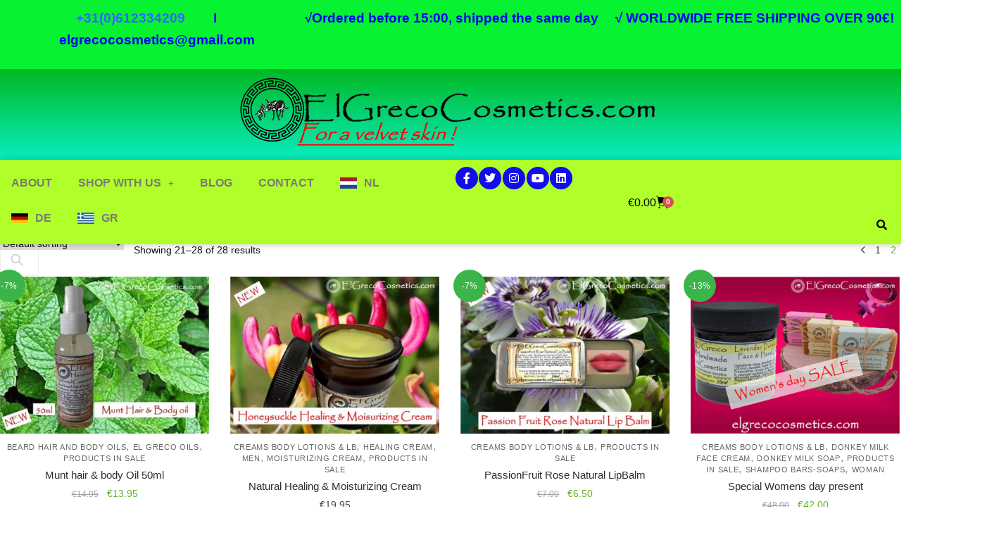

--- FILE ---
content_type: text/css
request_url: https://elgrecocosmetics.com/wp-content/cache/autoptimize/css/autoptimize_single_db3134f597b59e74c9f0693e22f47020.css
body_size: 1899
content:
.elementor-5690 .elementor-element.elementor-element-385a970c{--display:grid;--min-height:0px;--e-con-grid-template-columns:1fr 1fr 1fr;--e-con-grid-template-rows:1fr;--gap:0px 0px;--row-gap:0px;--column-gap:0px;--grid-auto-flow:row}.elementor-5690 .elementor-element.elementor-element-385a970c:not(.elementor-motion-effects-element-type-background),.elementor-5690 .elementor-element.elementor-element-385a970c>.elementor-motion-effects-container>.elementor-motion-effects-layer{background-color:#07f331}.elementor-widget-text-editor{font-family:var(--e-global-typography-text-font-family),Sans-serif;font-weight:var(--e-global-typography-text-font-weight);color:var(--e-global-color-text)}.elementor-widget-text-editor.elementor-drop-cap-view-stacked .elementor-drop-cap{background-color:var(--e-global-color-primary)}.elementor-widget-text-editor.elementor-drop-cap-view-framed .elementor-drop-cap,.elementor-widget-text-editor.elementor-drop-cap-view-default .elementor-drop-cap{color:var(--e-global-color-primary);border-color:var(--e-global-color-primary)}.elementor-5690 .elementor-element.elementor-element-62f26c8{--display:grid;--e-con-grid-template-columns:repeat(1,1fr);--e-con-grid-template-rows:repeat(1,1fr);--grid-auto-flow:row}.elementor-5690 .elementor-element.elementor-element-62f26c8:not(.elementor-motion-effects-element-type-background),.elementor-5690 .elementor-element.elementor-element-62f26c8>.elementor-motion-effects-container>.elementor-motion-effects-layer{background-color:transparent;background-image:linear-gradient(180deg,#01b822 0%,#08eec1 100%)}.elementor-widget-image .widget-image-caption{color:var(--e-global-color-text);font-family:var(--e-global-typography-text-font-family),Sans-serif;font-weight:var(--e-global-typography-text-font-weight)}.elementor-5690 .elementor-element.elementor-element-ec27a12{text-align:center}.elementor-5690 .elementor-element.elementor-element-5e5c8073{--display:flex;--min-height:70px;--flex-direction:row;--container-widget-width:calc( ( 1 - var( --container-widget-flex-grow ) ) * 100% );--container-widget-height:100%;--container-widget-flex-grow:1;--container-widget-align-self:stretch;--flex-wrap-mobile:wrap;--align-items:stretch;--gap:0px 0px;--row-gap:0px;--column-gap:0px;box-shadow:0px 0px 10px 0px rgba(0,0,0,.23);--padding-top:0px;--padding-bottom:0px;--padding-left:0px;--padding-right:0px}.elementor-5690 .elementor-element.elementor-element-5e5c8073:not(.elementor-motion-effects-element-type-background),.elementor-5690 .elementor-element.elementor-element-5e5c8073>.elementor-motion-effects-container>.elementor-motion-effects-layer{background-color:#b0ff2a}.elementor-5690 .elementor-element.elementor-element-30914313{--display:flex;--justify-content:center}.elementor-5690 .elementor-element.elementor-element-30914313.e-con{--flex-grow:0;--flex-shrink:0}.elementor-widget-navigation-menu .menu-item a.hfe-menu-item.elementor-button{background-color:var(--e-global-color-accent);font-family:var(--e-global-typography-accent-font-family),Sans-serif;font-weight:var(--e-global-typography-accent-font-weight)}.elementor-widget-navigation-menu .menu-item a.hfe-menu-item.elementor-button:hover{background-color:var(--e-global-color-accent)}.elementor-widget-navigation-menu a.hfe-menu-item,.elementor-widget-navigation-menu a.hfe-sub-menu-item{font-family:var(--e-global-typography-primary-font-family),Sans-serif;font-weight:var(--e-global-typography-primary-font-weight)}.elementor-widget-navigation-menu .menu-item a.hfe-menu-item,.elementor-widget-navigation-menu .sub-menu a.hfe-sub-menu-item{color:var(--e-global-color-text)}.elementor-widget-navigation-menu .menu-item a.hfe-menu-item:hover,.elementor-widget-navigation-menu .sub-menu a.hfe-sub-menu-item:hover,.elementor-widget-navigation-menu .menu-item.current-menu-item a.hfe-menu-item,.elementor-widget-navigation-menu .menu-item a.hfe-menu-item.highlighted,.elementor-widget-navigation-menu .menu-item a.hfe-menu-item:focus{color:var(--e-global-color-accent)}.elementor-widget-navigation-menu .hfe-nav-menu-layout:not(.hfe-pointer__framed) .menu-item.parent a.hfe-menu-item:before,.elementor-widget-navigation-menu .hfe-nav-menu-layout:not(.hfe-pointer__framed) .menu-item.parent a.hfe-menu-item:after{background-color:var(--e-global-color-accent)}.elementor-widget-navigation-menu .hfe-nav-menu-layout:not(.hfe-pointer__framed) .menu-item.parent .sub-menu .hfe-has-submenu-container a:after{background-color:var(--e-global-color-accent)}.elementor-widget-navigation-menu .hfe-pointer__framed .menu-item.parent a.hfe-menu-item:before,.elementor-widget-navigation-menu .hfe-pointer__framed .menu-item.parent a.hfe-menu-item:after{border-color:var(--e-global-color-accent)}.elementor-widget-navigation-menu .sub-menu li a.hfe-sub-menu-item,.elementor-widget-navigation-menu nav.hfe-dropdown li a.hfe-sub-menu-item,.elementor-widget-navigation-menu nav.hfe-dropdown li a.hfe-menu-item,.elementor-widget-navigation-menu nav.hfe-dropdown-expandible li a.hfe-menu-item,.elementor-widget-navigation-menu nav.hfe-dropdown-expandible li a.hfe-sub-menu-item{font-family:var(--e-global-typography-accent-font-family),Sans-serif;font-weight:var(--e-global-typography-accent-font-weight)}.elementor-5690 .elementor-element.elementor-element-3369236b .menu-item a.hfe-menu-item{padding-left:6px;padding-right:6px}.elementor-5690 .elementor-element.elementor-element-3369236b .menu-item a.hfe-sub-menu-item{padding-left:calc( 6px + 20px );padding-right:6px}.elementor-5690 .elementor-element.elementor-element-3369236b .hfe-nav-menu__layout-vertical .menu-item ul ul a.hfe-sub-menu-item{padding-left:calc( 6px + 40px );padding-right:6px}.elementor-5690 .elementor-element.elementor-element-3369236b .hfe-nav-menu__layout-vertical .menu-item ul ul ul a.hfe-sub-menu-item{padding-left:calc( 6px + 60px );padding-right:6px}.elementor-5690 .elementor-element.elementor-element-3369236b .hfe-nav-menu__layout-vertical .menu-item ul ul ul ul a.hfe-sub-menu-item{padding-left:calc( 6px + 80px );padding-right:6px}.elementor-5690 .elementor-element.elementor-element-3369236b .menu-item a.hfe-menu-item,.elementor-5690 .elementor-element.elementor-element-3369236b .menu-item a.hfe-sub-menu-item{padding-top:15px;padding-bottom:15px}body:not(.rtl) .elementor-5690 .elementor-element.elementor-element-3369236b .hfe-nav-menu__layout-horizontal .hfe-nav-menu>li.menu-item:not(:last-child){margin-right:25px}body.rtl .elementor-5690 .elementor-element.elementor-element-3369236b .hfe-nav-menu__layout-horizontal .hfe-nav-menu>li.menu-item:not(:last-child){margin-left:25px}.elementor-5690 .elementor-element.elementor-element-3369236b nav:not(.hfe-nav-menu__layout-horizontal) .hfe-nav-menu>li.menu-item:not(:last-child){margin-bottom:25px}body:not(.rtl) .elementor-5690 .elementor-element.elementor-element-3369236b .hfe-nav-menu__layout-horizontal .hfe-nav-menu>li.menu-item{margin-bottom:4px}.elementor-5690 .elementor-element.elementor-element-3369236b ul.sub-menu{width:220px}.elementor-5690 .elementor-element.elementor-element-3369236b .sub-menu a.hfe-sub-menu-item,.elementor-5690 .elementor-element.elementor-element-3369236b nav.hfe-dropdown li a.hfe-menu-item,.elementor-5690 .elementor-element.elementor-element-3369236b nav.hfe-dropdown li a.hfe-sub-menu-item,.elementor-5690 .elementor-element.elementor-element-3369236b nav.hfe-dropdown-expandible li a.hfe-menu-item,.elementor-5690 .elementor-element.elementor-element-3369236b nav.hfe-dropdown-expandible li a.hfe-sub-menu-item{padding-top:15px;padding-bottom:15px}.elementor-5690 .elementor-element.elementor-element-3369236b{width:var(--container-widget-width,102.453%);max-width:102.453%;--container-widget-width:102.453%;--container-widget-flex-grow:0}.elementor-5690 .elementor-element.elementor-element-3369236b.elementor-element{--flex-grow:0;--flex-shrink:0}.elementor-5690 .elementor-element.elementor-element-3369236b .hfe-nav-menu__toggle{margin:0 auto}.elementor-5690 .elementor-element.elementor-element-3369236b .sub-menu,.elementor-5690 .elementor-element.elementor-element-3369236b nav.hfe-dropdown,.elementor-5690 .elementor-element.elementor-element-3369236b nav.hfe-dropdown-expandible,.elementor-5690 .elementor-element.elementor-element-3369236b nav.hfe-dropdown .menu-item a.hfe-menu-item,.elementor-5690 .elementor-element.elementor-element-3369236b nav.hfe-dropdown .menu-item a.hfe-sub-menu-item{background-color:#fff}.elementor-5690 .elementor-element.elementor-element-3369236b .sub-menu li.menu-item:not(:last-child),.elementor-5690 .elementor-element.elementor-element-3369236b nav.hfe-dropdown li.menu-item:not(:last-child),.elementor-5690 .elementor-element.elementor-element-3369236b nav.hfe-dropdown-expandible li.menu-item:not(:last-child){border-bottom-style:solid;border-bottom-color:#c4c4c4;border-bottom-width:1px}.elementor-5690 .elementor-element.elementor-element-3d880763{--display:flex;--flex-direction:column;--container-widget-width:100%;--container-widget-height:initial;--container-widget-flex-grow:0;--container-widget-align-self:initial;--flex-wrap-mobile:wrap;--justify-content:center;--gap:0px 0px;--row-gap:0px;--column-gap:0px}.elementor-5690 .elementor-element.elementor-element-3d880763.e-con{--flex-grow:0;--flex-shrink:0}.elementor-5690 .elementor-element.elementor-element-540a61f4{--grid-template-columns:repeat(5,auto);width:var(--container-widget-width,151.535%);max-width:151.535%;--container-widget-width:151.535%;--container-widget-flex-grow:0;--icon-size:16px;--grid-column-gap:10px;--grid-row-gap:5px}.elementor-5690 .elementor-element.elementor-element-540a61f4 .elementor-widget-container{text-align:center}.elementor-5690 .elementor-element.elementor-element-540a61f4.elementor-element{--flex-grow:0;--flex-shrink:0}.elementor-5690 .elementor-element.elementor-element-540a61f4>.elementor-widget-container{border-style:dashed;border-width:0 0 0 1px;border-color:rgba(255,255,255,.49)}.elementor-5690 .elementor-element.elementor-element-540a61f4 .elementor-social-icon{background-color:#0F08F0FA}.elementor-5690 .elementor-element.elementor-element-540a61f4 .elementor-social-icon i{color:#fff}.elementor-5690 .elementor-element.elementor-element-540a61f4 .elementor-social-icon svg{fill:#fff}.elementor-5690 .elementor-element.elementor-element-540a61f4 .elementor-social-icon:hover{background-color:#fff}.elementor-5690 .elementor-element.elementor-element-540a61f4 .elementor-social-icon:hover i{color:#0c0c0c}.elementor-5690 .elementor-element.elementor-element-540a61f4 .elementor-social-icon:hover svg{fill:#0c0c0c}.elementor-5690 .elementor-element.elementor-element-a9741d2{--display:flex;--flex-direction:row-reverse;--container-widget-width:initial;--container-widget-height:100%;--container-widget-flex-grow:1;--container-widget-align-self:stretch;--flex-wrap-mobile:wrap-reverse;--justify-content:space-between}.elementor-5690 .elementor-element.elementor-element-a9741d2.e-con{--flex-grow:0;--flex-shrink:0}.elementor-5690 .elementor-element.elementor-element-b308e58 .boostify-subtotal .woocommerce-Price-amount{color:#000}.elementor-5690 .elementor-element.elementor-element-b308e58 .boostify-icon--cart{color:#000}.elementor-5690 .elementor-element.elementor-element-b308e58 .boostify-icon--cart:hover{color:#000}.elementor-5690 .elementor-element.elementor-element-b308e58 .boostify-count-product{color:#fff;background-color:#d9534f}.elementor-5690 .elementor-element.elementor-element-b308e58 .boostify-cart-item-info{flex-direction:row}.elementor-5690 .elementor-element.elementor-element-b308e58 .mini-cart-item-name{color:#333}.elementor-5690 .elementor-element.elementor-element-b308e58 .mini-cart-item-detail .quantity{color:#666}.elementor-5690 .elementor-element.elementor-element-b308e58 .mini-cart-item-detail .quantity .woocommerce-Price-amount{color:#666}.elementor-5690 .elementor-element.elementor-element-b308e58 .boostify-mini-cart__total strong{color:#333}.elementor-5690 .elementor-element.elementor-element-b308e58 .boostify-mini-cart__total .woocommerce-Price-amount{color:#333}.elementor-5690 .elementor-element.elementor-element-b308e58 .boostify-mini-cart__buttons .button:first-child{color:#fff}.elementor-5690 .elementor-element.elementor-element-b308e58 .boostify-mini-cart__buttons .button:first-child:hover{color:#fff}.elementor-5690 .elementor-element.elementor-element-b308e58 .boostify-mini-cart__buttons .button:last-child{color:#fff}.elementor-5690 .elementor-element.elementor-element-b308e58 .boostify-mini-cart__buttons .button:last-child:hover{color:#fff;background-color:#fff}.elementor-5690 .elementor-element.elementor-element-74a54d2{--display:flex;--flex-direction:column-reverse;--container-widget-width:100%;--container-widget-height:initial;--container-widget-flex-grow:0;--container-widget-align-self:initial;--flex-wrap-mobile:wrap;--justify-content:center}.elementor-5690 .elementor-element.elementor-element-74a54d2.e-con{--flex-grow:0;--flex-shrink:0}.elementor-widget-hfe-search-button input[type=search].hfe-search-form__input,.elementor-widget-hfe-search-button .hfe-search-icon-toggle{font-family:var(--e-global-typography-primary-font-family),Sans-serif;font-weight:var(--e-global-typography-primary-font-weight)}.elementor-widget-hfe-search-button .hfe-search-form__input{color:var(--e-global-color-text)}.elementor-widget-hfe-search-button .hfe-search-form__input::placeholder{color:var(--e-global-color-text)}.elementor-widget-hfe-search-button .hfe-search-form__container,.elementor-widget-hfe-search-button .hfe-search-icon-toggle .hfe-search-form__input,.elementor-widget-hfe-search-button .hfe-input-focus .hfe-search-icon-toggle .hfe-search-form__input{border-color:var(--e-global-color-primary)}.elementor-widget-hfe-search-button .hfe-search-form__input:focus::placeholder{color:var(--e-global-color-text)}.elementor-widget-hfe-search-button .hfe-search-form__container button#clear-with-button,.elementor-widget-hfe-search-button .hfe-search-form__container button#clear,.elementor-widget-hfe-search-button .hfe-search-icon-toggle button#clear{color:var(--e-global-color-text)}.elementor-5690 .elementor-element.elementor-element-a730343 .hfe-input-focus .hfe-search-icon-toggle input[type=search]{width:250px}.elementor-5690 .elementor-element.elementor-element-a730343 .hfe-search-icon-toggle input[type=search]{padding:0 calc( 15px / 2)}.elementor-5690 .elementor-element.elementor-element-a730343 .hfe-search-icon-toggle i.fa-search:before{font-size:15px}.elementor-5690 .elementor-element.elementor-element-a730343 .hfe-search-icon-toggle i.fa-search,.elementor-5690 .elementor-element.elementor-element-a730343 .hfe-search-icon-toggle{width:15px}.elementor-5690 .elementor-element.elementor-element-a730343 .hfe-input-focus .hfe-search-form__input:focus{background-color:#ededed}.elementor-5690 .elementor-element.elementor-element-a730343 .hfe-input-focus .hfe-search-icon-toggle .hfe-search-form__input{border-style:none;border-radius:0}@media(max-width:1024px){.elementor-5690 .elementor-element.elementor-element-385a970c{--grid-auto-flow:row}.elementor-5690 .elementor-element.elementor-element-62f26c8{--grid-auto-flow:row}body:not(.rtl) .elementor-5690 .elementor-element.elementor-element-3369236b.hfe-nav-menu__breakpoint-tablet .hfe-nav-menu__layout-horizontal .hfe-nav-menu>li.menu-item:not(:last-child){margin-right:0}body .elementor-5690 .elementor-element.elementor-element-3369236b nav.hfe-nav-menu__layout-vertical .hfe-nav-menu>li.menu-item:not(:last-child){margin-bottom:0}}@media(min-width:768px){.elementor-5690 .elementor-element.elementor-element-385a970c{--content-width:1600px}.elementor-5690 .elementor-element.elementor-element-62f26c8{--content-width:1600px}.elementor-5690 .elementor-element.elementor-element-5e5c8073{--content-width:1600px}.elementor-5690 .elementor-element.elementor-element-30914313{--width:50%}.elementor-5690 .elementor-element.elementor-element-3d880763{--width:14%}.elementor-5690 .elementor-element.elementor-element-a9741d2{--width:11%}.elementor-5690 .elementor-element.elementor-element-74a54d2{--width:25%}}@media(max-width:767px){.elementor-5690 .elementor-element.elementor-element-385a970c{--e-con-grid-template-columns:1;--e-con-grid-template-rows:2;--grid-auto-flow:row}.elementor-5690 .elementor-element.elementor-element-62f26c8{--e-con-grid-template-columns:repeat(1,1fr);--e-con-grid-template-rows:repeat(3,1fr);--grid-auto-flow:row}.elementor-5690 .elementor-element.elementor-element-30914313{--width:30%}body:not(.rtl) .elementor-5690 .elementor-element.elementor-element-3369236b.hfe-nav-menu__breakpoint-mobile .hfe-nav-menu__layout-horizontal .hfe-nav-menu>li.menu-item:not(:last-child){margin-right:0}body .elementor-5690 .elementor-element.elementor-element-3369236b nav.hfe-nav-menu__layout-vertical .hfe-nav-menu>li.menu-item:not(:last-child){margin-bottom:0}.elementor-5690 .elementor-element.elementor-element-3d880763{--width:40%}}

--- FILE ---
content_type: text/css
request_url: https://elgrecocosmetics.com/wp-content/cache/autoptimize/css/autoptimize_single_1d36bdf3651ca636d11d2b3331e84e1b.css
body_size: 451
content:
.elementor-5767 .elementor-element.elementor-element-cc8bd0a{--display:grid;--e-con-grid-template-columns:repeat(1,1fr);--e-con-grid-template-rows:repeat(1,1fr);--grid-auto-flow:row}.elementor-5767 .elementor-element.elementor-element-323b043{--display:grid;--e-con-grid-template-columns:repeat(2,1fr);--e-con-grid-template-rows:repeat(1,1fr);--grid-auto-flow:row}.elementor-5767 .elementor-element.elementor-element-323b043.e-con{--flex-grow:0;--flex-shrink:0}.elementor-widget-image .widget-image-caption{color:var(--e-global-color-text);font-family:var(--e-global-typography-text-font-family),Sans-serif;font-weight:var(--e-global-typography-text-font-weight)}.elementor-5767 .elementor-element.elementor-element-8cdd523{text-align:end}.elementor-5767 .elementor-element.elementor-element-8cdd523 img{width:50%}.elementor-5767 .elementor-element.elementor-element-5a7d002{text-align:start}.elementor-5767 .elementor-element.elementor-element-5a7d002 img{width:50%}.elementor-5767 .elementor-element.elementor-element-3bcb55f{--display:grid;--e-con-grid-template-columns:repeat(4,1fr);--e-con-grid-template-rows:repeat(1,1fr);--grid-auto-flow:row}.elementor-5767 .elementor-element.elementor-element-3bcb55f.e-con{--flex-grow:0;--flex-shrink:0}.elementor-widget-text-editor{font-family:var(--e-global-typography-text-font-family),Sans-serif;font-weight:var(--e-global-typography-text-font-weight);color:var(--e-global-color-text)}.elementor-widget-text-editor.elementor-drop-cap-view-stacked .elementor-drop-cap{background-color:var(--e-global-color-primary)}.elementor-widget-text-editor.elementor-drop-cap-view-framed .elementor-drop-cap,.elementor-widget-text-editor.elementor-drop-cap-view-default .elementor-drop-cap{color:var(--e-global-color-primary);border-color:var(--e-global-color-primary)}.elementor-5767 .elementor-element.elementor-element-eb81e5c{--display:grid;--e-con-grid-template-columns:repeat(1,1fr);--e-con-grid-template-rows:repeat(1,1fr);--grid-auto-flow:row}.elementor-5767 .elementor-element.elementor-element-71fe80f{--display:flex;--min-height:0px}.elementor-5767 .elementor-element.elementor-element-71fe80f.e-con{--flex-grow:0;--flex-shrink:0}.elementor-5767 .elementor-element.elementor-element-95c1678{--grid-template-columns:repeat(0,auto);--icon-size:25px;--grid-column-gap:12px;--grid-row-gap:0px}.elementor-5767 .elementor-element.elementor-element-95c1678 .elementor-widget-container{text-align:center}.elementor-5767 .elementor-element.elementor-element-95c1678 .elementor-social-icon{--icon-padding:.6em}@media(min-width:768px){.elementor-5767 .elementor-element.elementor-element-323b043{--width:110.863%}.elementor-5767 .elementor-element.elementor-element-3bcb55f{--width:110.863%}.elementor-5767 .elementor-element.elementor-element-eb81e5c{--content-width:1600px}.elementor-5767 .elementor-element.elementor-element-71fe80f{--width:100%}}@media(max-width:1024px){.elementor-5767 .elementor-element.elementor-element-cc8bd0a{--grid-auto-flow:row}.elementor-5767 .elementor-element.elementor-element-323b043{--grid-auto-flow:row}.elementor-5767 .elementor-element.elementor-element-3bcb55f{--grid-auto-flow:row}.elementor-5767 .elementor-element.elementor-element-eb81e5c{--grid-auto-flow:row}}@media(max-width:767px){.elementor-5767 .elementor-element.elementor-element-cc8bd0a{--e-con-grid-template-columns:repeat(1,1fr);--e-con-grid-template-rows:repeat(2,1fr);--grid-auto-flow:row}.elementor-5767 .elementor-element.elementor-element-323b043{--e-con-grid-template-columns:repeat(1,1fr);--e-con-grid-template-rows:repeat(3,1fr);--grid-auto-flow:row}.elementor-5767 .elementor-element.elementor-element-3bcb55f{--e-con-grid-template-columns:repeat(1,1fr);--e-con-grid-template-rows:repeat(1,1fr);--grid-auto-flow:row}.elementor-5767 .elementor-element.elementor-element-eb81e5c{--e-con-grid-template-columns:repeat(1,1fr);--e-con-grid-template-rows:repeat(2,1fr);--grid-auto-flow:row}}